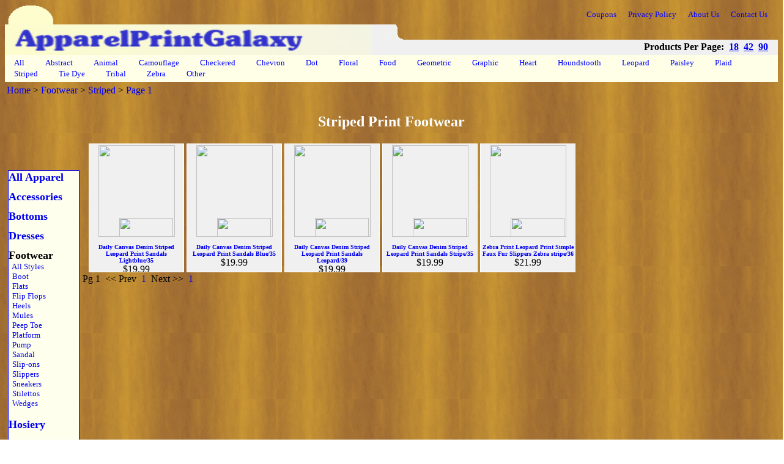

--- FILE ---
content_type: text/html; charset=UTF-8
request_url: http://www.apparelprintsgalaxy.com/products.php?pg=1&style=Footwear&print=Striped&perpg=42
body_size: 2696
content:
<html>
<head>
	<meta http-equiv="Content-Language" content="en-us">
	<meta http-equiv="Content-Type" content="text/html; charset=windows-1252">
	<meta name=viewport content="width=device-width, initial-scale=1">
	<link rel="stylesheet" href="indexstyle.css" type="text/css" media="screen">

<meta name="robots" content="noindex" >	<meta http-equiv="description" content=">We have 5 Striped Print Footwear.  Animal, Cheetah, Cow, Floral, Geometic, Giraffe, Leopard, Ostrich, Plaid, Dot, Snake, Striped, Tiger, Tropical Zebra and other prints.">
	<title> Striped Print Footwear</title>
</head>
<body background="bkround.jpg">
 

<table cellspacing="0" cellpadding="0" border="0" width="100%">
	<tr>
		<td height="32" width="80">
			<img style="position: relative; left: 3px;" src="dome.gif" width="80" height="32">
		</td>
		<td height="32" width="40%"></td>
		<td height="32" width="50%">
			<p class="heading1" align="right">
				<font size="2">
					<a href="coupons.php">Coupons</a>&nbsp;&nbsp;
					<a href="privacy.php">Privacy Policy</a>&nbsp;&nbsp;
					<a href="about.php">About Us</a>&nbsp;&nbsp;
					<a href="contact.php">Contact Us</a>&nbsp;&nbsp;&nbsp;&nbsp;
				</font>
			</p>
			
		</td>
	</tr>	
	<tr>
		<td width="50%" height="50" valign="bottom" colspan="2" rowspan="2" bgcolor="#F0F0F0">
			<a href="index.php"><img src="title.jpg" width="95%" height="50"></a>
		</td>
		<td style="background:url(transition.gif) no-repeat; position: relative;" width="50%" height="25">
		</td>
	</tr>
	<tr>
		<td width="50%" height="25" bgcolor="#F0F0F0">
			<p class="heading2" align="right" valign="bottom"><font size="3" color="#000000"><b>Products Per Page:&nbsp;&nbsp;<a href="products.php?pg=1&style=Footwear&print=Striped">18</a>&nbsp;&nbsp;<a href="products.php?pg=1&style=Footwear&print=Striped&perpg=42">42</a>&nbsp;&nbsp;<a href="products.php?pg=1&style=Footwear&print=Striped&perpg=90">90</a>&nbsp;&nbsp;&nbsp;&nbsp;</b></font></p>		
		</td>
	</tr>	
</table>
<div id="heading4">
	<ul>
		<li><a href="products.php?pg=1&style=Footwear&perpg=42">All</a></li>
		<li><a href="products.php?pg=1&style=Footwear&print=Abstract&perpg=42">Abstract</a></li>
		<li><a href="products.php?pg=1&style=Footwear&print=Animal&perpg=42">Animal</a></li>
		<li><a href="products.php?pg=1&style=Footwear&print=Camouflage&perpg=42">Camouflage</a></li>
		<li><a href="products.php?pg=1&style=Footwear&print=Checkered&perpg=42">Checkered</a></li>
		<li><a href="products.php?pg=1&style=Footwear&print=Chevron&perpg=42">Chevron</a></li>
		<li><a href="products.php?pg=1&style=Footwear&print=Dot&perpg=42">Dot</a></li>
		<li><a href="products.php?pg=1&style=Footwear&print=Floral&perpg=42">Floral</a></li>
		<li><a href="products.php?pg=1&style=Footwear&print=Food&perpg=42">Food</a></li>
		<li><a href="products.php?pg=1&style=Footwear&print=Geometric&perpg=42">Geometric</a></li>
		<li><a href="products.php?pg=1&style=Footwear&print=Graphic&perpg=42">Graphic</a></li>
		<li><a href="products.php?pg=1&style=Footwear&print=Heart&perpg=42">Heart</a></li>
		<li><a href="products.php?pg=1&style=Footwear&print=Houndstooth&perpg=42">Houndstooth</a></li>
		<li><a href="products.php?pg=1&style=Footwear&print=Leopard&perpg=42">Leopard</a></li>
		<li><a href="products.php?pg=1&style=Footwear&print=Paisley&perpg=42">Paisley</a></li>
		<li><a href="products.php?pg=1&style=Footwear&print=Plaid&perpg=42">Plaid</a></li>
		<li><a href="products.php?pg=1&style=Footwear&print=Striped&perpg=42">Striped</a></li>
		<li><a href="products.php?pg=1&style=Footwear&print=TieDye&perpg=42">Tie Dye</a></li>
		<li><a href="products.php?pg=1&style=Footwear&print=Tribal&perpg=42">Tribal</a></li>
		<li><a href="products.php?pg=1&style=Footwear&print=Zebra&perpg=42">Zebra</a></li>
		<li><a href="products.php?pg=1&style=Footwear&print=Misc&perpg=42">Other</a></li>
	</ul>
</div>
	
<div id="breadcrumb">
	<font color="black"><a href="index.php">Home</a>
	&gt; <a href="products.php?pg=1&style=Footwear&perpg=42">Footwear</a> 
	&gt; <a href="products.php?pg=1&style=Footwear&print=Striped&perpg=42">Striped</a> 
	&gt; <a href="products.php?pg=1&style=Footwear&print=Striped&perpg=42">Page 1</a> 
	</font>
</div>
<table border="0" cellpadding="0" cellspacing="0" width="100%">
	<tr>
		<td width="970" height="20" colspan="2" valign="Middle">
			<br><p align="center"><font face="Georgia" size="5" color="white"><b> Striped Print  Footwear</b></font></p>
		</td>
	</tr>
	<tr>
		<td width="100" valign="top">
				<p class="side"><font size="2" color="#000000">
				<font size="4"><b><a href="products.php?pg=1&print=Striped&perpg=42">All Apparel</a></b></font><br><br>
				<font size="4"><b><a href="products.php?pg=1&style=Accessories&print=Striped&perpg=42">Accessories</a></b></font><br><br>
				<font size="4"><b><a href="products.php?pg=1&style=Bottoms&print=Striped&perpg=42">Bottoms</a></b></font><br><br>
				<font size="4"><b><a href="products.php?pg=1&style=Dresses&print=Striped&perpg=42">Dresses</a></b></font><br><br>
				<font size="4"><b>Footwear</b></font><br>
				<a href="products.php?pg=1&style=Footwear&print=Striped&perpg=42">&nbsp;&nbsp;All Styles</a><br>
				<a href="products.php?pg=1&style=Footwear&type=Boots&print=Striped&perpg=42">&nbsp;&nbsp;Boot</a><br>
				<a href="products.php?pg=1&style=Footwear&type=Flats&print=Striped&perpg=42">&nbsp;&nbsp;Flats</a><br>
				<a href="products.php?pg=1&style=Footwear&type=Flops&print=Striped&perpg=42">&nbsp;&nbsp;Flip Flops</a><br>
				<a href="products.php?pg=1&style=Footwear&type=Heels&print=Striped&perpg=42">&nbsp;&nbsp;Heels</a><br>
				<a href="products.php?pg=1&style=Footwear&type=Mules&print=Striped&perpg=42">&nbsp;&nbsp;Mules</a><br>
				<a href="products.php?pg=1&style=Footwear&type=Peep&print=Striped&perpg=42">&nbsp;&nbsp;Peep Toe</a><br>
				<a href="products.php?pg=1&style=Footwear&type=Platform&print=Striped&perpg=42">&nbsp;&nbsp;Platform</a><br>
				<a href="products.php?pg=1&style=Footwear&type=Pumps&print=Striped&perpg=42">&nbsp;&nbsp;Pump</a><br>
				<a href="products.php?pg=1&style=Footwear&type=SandalS&print=Striped&perpg=42">&nbsp;&nbsp;Sandal</a><br>
				<a href="products.php?pg=1&style=Footwear&type=Slipons&print=Striped&perpg=42">&nbsp;&nbsp;Slip-ons</a><br>
				<a href="products.php?pg=1&style=Footwear&type=Slippers&print=Striped&perpg=42">&nbsp;&nbsp;Slippers</a><br>
				<a href="products.php?pg=1&style=Footwear&type=Sneakers&print=Striped&perpg=42">&nbsp;&nbsp;Sneakers</a><br>
				<a href="products.php?pg=1&style=Footwear&type=Stilettos&print=Striped&perpg=42">&nbsp;&nbsp;Stilettos</a><br>
				<a href="products.php?pg=1&style=Footwear&type=Wedges&print=Striped&perpg=42">&nbsp;&nbsp;Wedges</a><br>
				<br>
				<font size="4"><b><a href="products.php?pg=1&style=Hosiery&print=Striped&perpg=42">Hosiery</a></b></font><br><br>
				<font size="4"><b><a href="products.php?pg=1&style=Jeans&print=Striped&perpg=42">Jeans</a></b></font><br><br>
				<font size="4"><b><a href="products.php?pg=1&style=Jumpsuit&print=Striped&perpg=42">Jumpsuit</a></b></font><br><br>
				<font size="4"><b><a href="products.php?pg=1&style=Outerwear&print=Striped&perpg=42">Outerwear</a></b></font><br><br>
				<font size="4"><b><a href="products.php?pg=1&style=Sleepwear&print=Striped&perpg=42">Sleepwear</a></b></font><br><br>
				<font size="4"><b><a href="products.php?pg=1&style=Swimwear&print=Striped&perpg=42">Swimwear</a></b></font><br><br>
				<font size="4"><b><a href="products.php?pg=1&style=T Shirt&print=Striped&perpg=42">T Shirt</a></b></font><br><br>
				<font size="4"><b><a href="products.php?pg=1&style=Tops&print=Striped&perpg=42">Tops</a></b></font><br><br>
				<br><br><font size="4"><b>Department</b></font><br>
				<a href="products.php?pg=1&style=Footwear&print=Striped&perpg=42">&nbsp;&nbsp;All Departments</a><br>
				<a href="products.php?pg=1&style=Footwear&print=Striped&dept=Infant&perpg=42">&nbsp;&nbsp;Infant</a><br>
				<a href="products.php?pg=1&style=Footwear&print=Striped&dept=Toddler&perpg=42">&nbsp;&nbsp;Toddler</a><br>
				<a href="products.php?pg=1&style=Footwear&print=Striped&dept=Girl&perpg=42">&nbsp;&nbsp;Girl</a><br>
				<a href="products.php?pg=1&style=Footwear&print=Striped&dept=Women&perpg=42">&nbsp;&nbsp;Women</a><br>
				<a href="products.php?pg=1&style=Footwear&print=Striped&dept=Plus Size&perpg=42">&nbsp;&nbsp;Plus Size</a><br>
				<br>
				</p>
		</td>
		<td width="100%" valign="top">
			<div id="products">
				<ul>
					<li>
						<a href="prodid.php?prodnum=145-42059678616"><img border="0" src="http://graphic1.onlypromdresses.com/combined/images/StyleWe/imagecacheresize450x600imagecatalogproduct20210413078f7809529d690ead817f4370084d05jpg.jpg" width="125" height="150"><br>
						<img style="position: relative; top: -31px; left: 16px;" border="0" src="http://www.onlypromdresses.com/banners/StyleWe.jpg" width="88" height="31"><br>
						<p align="center" style="position: relative; top: -36px;">
						<font size="1" color="#000000"><b><a href="prodid.php?prodnum=145-42059678616">Daily Canvas Denim Striped Leopard Print Sandals Lightblue/35</b></a></font><br>
						<font color="#000000">$19.99</font><br>
						</p>
					</li>
					<li>
						<a href="prodid.php?prodnum=145-42059678600"><img border="0" src="http://graphic2.onlypromdresses.com/combined/images/StyleWe/imagecacheresize450x600imagecatalogproduct202104133f01d193b3aa1fff7a006cd29cf0e4d0jpg.jpg" width="125" height="150"><br>
						<img style="position: relative; top: -31px; left: 16px;" border="0" src="http://www.onlypromdresses.com/banners/StyleWe.jpg" width="88" height="31"><br>
						<p align="center" style="position: relative; top: -36px;">
						<font size="1" color="#000000"><b><a href="prodid.php?prodnum=145-42059678600">Daily Canvas Denim Striped Leopard Print Sandals Blue/35</b></a></font><br>
						<font color="#000000">$19.99</font><br>
						</p>
					</li>
					<li>
						<a href="prodid.php?prodnum=145-42059678611"><img border="0" src="http://graphic2.onlypromdresses.com/combined/images/StyleWe/imagecacheresize450x600imagecatalogproduct2021041317a14ba18608a43b092ae89f04212e03jpg.jpg" width="125" height="150"><br>
						<img style="position: relative; top: -31px; left: 16px;" border="0" src="http://www.onlypromdresses.com/banners/StyleWe.jpg" width="88" height="31"><br>
						<p align="center" style="position: relative; top: -36px;">
						<font size="1" color="#000000"><b><a href="prodid.php?prodnum=145-42059678611">Daily Canvas Denim Striped Leopard Print Sandals Leopard/39</b></a></font><br>
						<font color="#000000">$19.99</font><br>
						</p>
					</li>
					<li>
						<a href="prodid.php?prodnum=145-42059678624"><img border="0" src="http://graphic3.onlypromdresses.com/combined/images/StyleWe/imagecacheresize450x600imagecatalogproduct20210413b99eacace3762fb085c3eb28fcea2c1djpg.jpg" width="125" height="150"><br>
						<img style="position: relative; top: -31px; left: 16px;" border="0" src="http://www.onlypromdresses.com/banners/StyleWe.jpg" width="88" height="31"><br>
						<p align="center" style="position: relative; top: -36px;">
						<font size="1" color="#000000"><b><a href="prodid.php?prodnum=145-42059678624">Daily Canvas Denim Striped Leopard Print Sandals Stripe/35</b></a></font><br>
						<font color="#000000">$19.99</font><br>
						</p>
					</li>
					<li>
						<a href="prodid.php?prodnum=145-42059682738"><img border="0" src="http://graphic2.onlypromdresses.com/combined/images/StyleWe/imagecacheresize450x600imagecatalogproduct20210812bb894b83d6c94afbbd5fbc960e5dd410jpg.jpg" width="125" height="150"><br>
						<img style="position: relative; top: -31px; left: 16px;" border="0" src="http://www.onlypromdresses.com/banners/StyleWe.jpg" width="88" height="31"><br>
						<p align="center" style="position: relative; top: -36px;">
						<font size="1" color="#000000"><b><a href="prodid.php?prodnum=145-42059682738">Zebra Print Leopard Print Simple Faux Fur Slippers Zebra stripe/36</b></a></font><br>
						<font color="#000000">$21.99</font><br>
						</p>
					</li>
				</ul>
				<div id="pagemenu" style="clear: both; width: 100%; position: relative; top: 20px; left: 10px">
					<p class="pagemenu"><font face="Arial Black" color="#000">Pg 1&nbsp;</font>
					<font face="Arial Black" color="#00">
&lt;&lt;&nbsp;Prev&nbsp;					<a href="products.php?pg=1&style=Footwear&print=Striped&perpg=42">1</a>&nbsp;
Next&nbsp;>>&nbsp;					<a href="products.php?pg=1&style=Footwear&print=Striped&perpg=42">1</a>
					</font></p>
				</div>
			</div>
		</td>
	</tr>
	<tr><td colspan="2" height="25"></td></tr>
	<tr>
		<td colspan="2">
		<div style="clear: both;></div>
<div id="pagemenu" style="width: 100%;"><p><b><font  color="yellow" size="1">Copyright 2025 Michael Colfin<br>Part of the Apparel Galaxy of Websites which includes:</font><font size="1" face="Arial">  <a href="http://www.apparelprintsgalaxy.com/"><font color="#ffffff">Apparel&nbsp;Prints&nbsp;Galaxy</font></a>&nbsp;&nbsp;&nbsp;
  <a href="http://www.dressesforspecialoccasions.com"><font color="#ffffff">Dresses&nbsp;for&nbsp;Special Occasions</font></a>&nbsp;&nbsp;&nbsp;
  <a href="http://www.jeansgalaxy.com/"><font color="#ffffff">Jeans&nbsp;Galaxy</font></a>&nbsp;&nbsp;&nbsp;
  <a href="http://www.maternitygalaxy.com"><font color="#ffffff">Maternity&nbsp;Galaxy</font></a>&nbsp;&nbsp;&nbsp;
  <a href="http://www.onlypromdresses.com"><font color="#ffffff">Only&nbsp;Prom&nbsp;Dresses</font></a>&nbsp;&nbsp;&nbsp;
  <a href="http://www.petitegalaxy.com"><font color="#ffffff">Petite&nbsp;Galaxy</font></a>&nbsp;&nbsp;&nbsp;
  <a href="http://www.plussizegalaxy.com"><font color="#ffffff">Plus&nbsp;Sized&nbsp;Galaxy</font></a>&nbsp;&nbsp;&nbsp;
  <a href="http://www.plussizedprom.com"><font color="#ffffff">Plus&nbsp;Sized&nbsp;Prom</font></a>&nbsp;&nbsp;&nbsp;
  <a href="http://www.pursesgalaxy.com/"><font color="#ffffff">Purses&nbsp;Galaxy</font></a>&nbsp;&nbsp;&nbsp;
  <a href="http://www.rompersandjumpsuits.com/"><font color="#ffffff">Rompers&nbsp;and&nbsp;Jumpsuits</font></a>&nbsp;&nbsp;&nbsp;
  <a href="http://www.skirtsgalaxy.com"><font color="#ffffff">Skirts&nbsp;Galaxy</font></a>&nbsp;&nbsp;&nbsp;
  <a href="http://www.stylishdesignerdresses.com/"><font color="#ffffff">Stylish&nbsp;Designer&nbsp;Dresses</font></a>&nbsp;&nbsp;&nbsp;
  <a href="http://www.swimweargalaxy.com/"><font color="#ffffff">Swimwear&nbsp;Galaxy</font></a>&nbsp;&nbsp;&nbsp;
  <a href="http://www.tightsgalaxy.com/"><font color="#ffffff">Tights&nbsp;Galaxy</font></a>&nbsp;&nbsp;&nbsp;
</font></b></p></div>
		</td>
	</tr>
</table>
</body>


--- FILE ---
content_type: text/css
request_url: http://www.apparelprintsgalaxy.com/indexstyle.css
body_size: 668
content:
<style type="text/css">
<!--
  ul {
    position: relative;
	top: 10px;
  }

  p.heading1  {  }
  
  p.heading1 a {
    padding: 0 5px;
    text-decoration: none;
	color: blue;
	visited: "#444400";
	active: white;
  }

  p.heading1 a:hover {
    color: white;
    background: blue;
  }
  
  #heading3 {  }
  
  #heading3 a {
    padding: 0 5px;
    text-decoration: none;
	color: blue;
	visited: "#444400";
	active: white;
  }

  #heading3 a:hover {
    color: white;
    background: blue;
  }  

  #heading4 { 
    color: blue;
  }  

  #heading4 ul {
    margin: 0;
	padding: 3px 2px 5px 5px;	  	  
    list-style-type: none;
	background: #FFFFE8;
  }    

  #heading4 ul li{ 
    display: inline;
	padding: 2px 15px 3px 5px;
	font-size:small;
  }      

  #heading4 ul li a{ 
    padding: 0 5px;
    text-decoration: none;
	color: blue;
	visited: "#444400";
	active: white;
  }        
  
  #heading4 ul li a:hover {
    color: white;
    background: blue;
  }    
  
  #breadcrumb {
    position: relative;
    left: 3px;
    top: 5px;
  }

  #breadcrumb a {
    text-decoration:none;
    color: blue;
  }  

  #breadcrumb  a:hover {
    color: white;
    background: blue;
  }
  
  
  p.side {
    position: relative;
    float:left;
    top: 50px;
    left: 5px;
    width: 115;
    background: #FFE;
    border: 1px solid #00F;
  }

  p.side a {
    display:block;
    float:left;
    width:110;
    text-decoration:none;
    padding: 0,4px;
  }
  p.side a:hover {
    color: #FFF;
    background: #00A;
  }

  #products ul {
    position: relative;
    width: 95%;
    left: 20px;
    top: 20px;
    list-style: none;
    margin-left: 0px;
    padding-left: 0px;    
  }
  #products li { 
    display: inline;
    float: left;
    text-align: center;
    width: 150px;  
    margin: 2px 4px 2px 0px;
    padding: 2px;    
    border: 1px solid #FFF;
    background-color: #F0F0F0;
    height: 205;
    overflow: hidden;
  }
  #products a {
    text-decoration:none;
  }

  
div.thumbnail3{
	position: relative; 
	top: 20px;
	width:150px;
	height:375px;
	float:left;
	margin:-15 3px;
}
div.thumbnail3 p{
	font-size:small;
	margin:0;
}
//-->
</style>